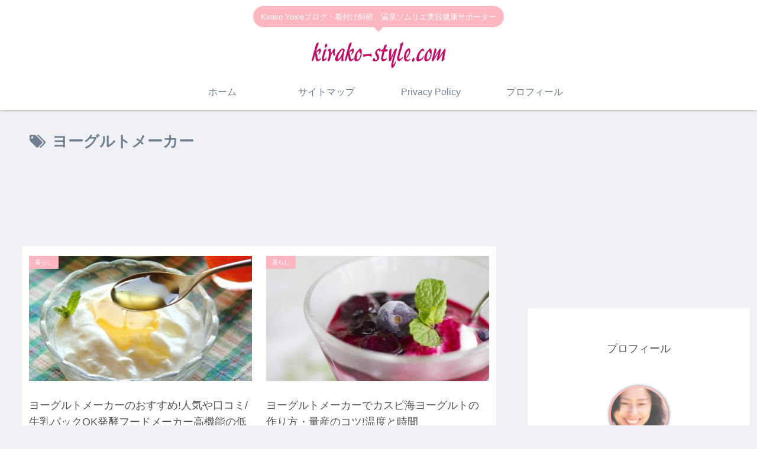

--- FILE ---
content_type: text/html; charset=utf-8
request_url: https://www.google.com/recaptcha/api2/aframe
body_size: 258
content:
<!DOCTYPE HTML><html><head><meta http-equiv="content-type" content="text/html; charset=UTF-8"></head><body><script nonce="5tZJ1y_S_gkAwkm8CY8L_w">/** Anti-fraud and anti-abuse applications only. See google.com/recaptcha */ try{var clients={'sodar':'https://pagead2.googlesyndication.com/pagead/sodar?'};window.addEventListener("message",function(a){try{if(a.source===window.parent){var b=JSON.parse(a.data);var c=clients[b['id']];if(c){var d=document.createElement('img');d.src=c+b['params']+'&rc='+(localStorage.getItem("rc::a")?sessionStorage.getItem("rc::b"):"");window.document.body.appendChild(d);sessionStorage.setItem("rc::e",parseInt(sessionStorage.getItem("rc::e")||0)+1);localStorage.setItem("rc::h",'1768982057669');}}}catch(b){}});window.parent.postMessage("_grecaptcha_ready", "*");}catch(b){}</script></body></html>